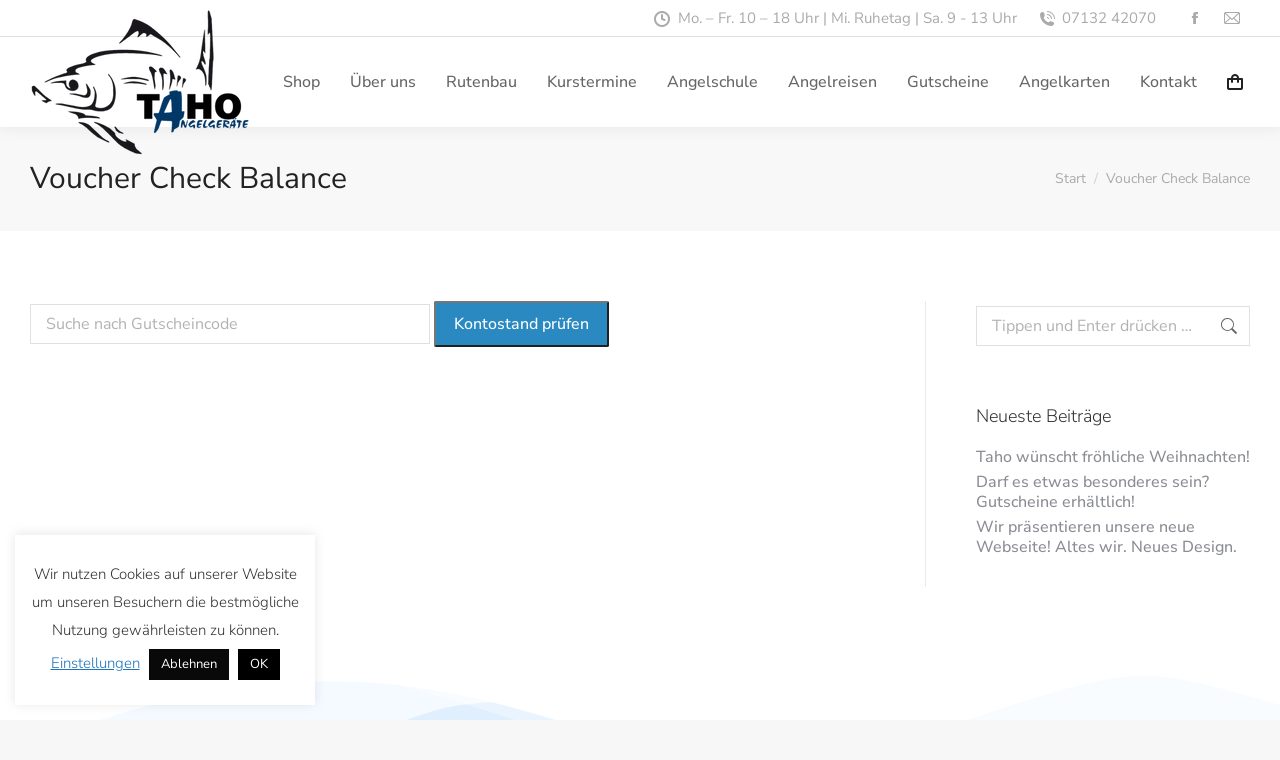

--- FILE ---
content_type: text/css
request_url: https://taho.de/wp-content/uploads/elementor/css/post-7.css?ver=1770081118
body_size: 482
content:
.elementor-kit-7{--e-global-color-primary:#000000;--e-global-color-secondary:#000000;--e-global-color-text:#000000;--e-global-color-accent:#000000;--e-global-color-e88bd84:#0000002B;--e-global-color-ad6104b:#00000080;--e-global-color-119e04d:#FFFFFFAD;--e-global-typography-c2edb5c-font-family:"Nunito Sans";--e-global-typography-c2edb5c-font-size:17px;--e-global-typography-c2edb5c-font-weight:500;--e-global-typography-c2edb5c-line-height:1em;--e-global-typography-cbf62c8-font-family:"Nunito Sans";--e-global-typography-cbf62c8-font-size:22px;--e-global-typography-cbf62c8-font-weight:400;--e-global-typography-cbf62c8-line-height:1em;--e-global-typography-8c43bac-font-family:"Nunito Sans";--e-global-typography-8c43bac-font-size:15px;--e-global-typography-8c43bac-font-weight:400;--e-global-typography-8c43bac-line-height:1em;}.elementor-kit-7 e-page-transition{background-color:#FFBC7D;}.elementor-section.elementor-section-boxed > .elementor-container{max-width:1300px;}.e-con{--container-max-width:1300px;}.elementor-widget:not(:last-child){margin-block-end:0px;}.elementor-element{--widgets-spacing:0px 0px;--widgets-spacing-row:0px;--widgets-spacing-column:0px;}{}h1.entry-title{display:var(--page-title-display);}@media(max-width:1024px){.elementor-section.elementor-section-boxed > .elementor-container{max-width:1024px;}.e-con{--container-max-width:1024px;}}@media(max-width:767px){.elementor-kit-7{--e-global-typography-c2edb5c-line-height:1em;--e-global-typography-cbf62c8-font-size:18px;--e-global-typography-cbf62c8-line-height:1em;--e-global-typography-8c43bac-line-height:1em;}.elementor-section.elementor-section-boxed > .elementor-container{max-width:767px;}.e-con{--container-max-width:767px;}}

--- FILE ---
content_type: text/css
request_url: https://taho.de/wp-content/uploads/elementor/css/post-2574.css?ver=1770081119
body_size: 529
content:
.elementor-2574 .elementor-element.elementor-element-12218d4a:not(.elementor-motion-effects-element-type-background), .elementor-2574 .elementor-element.elementor-element-12218d4a > .elementor-motion-effects-container > .elementor-motion-effects-layer{background-color:#0B80F421;}.elementor-2574 .elementor-element.elementor-element-12218d4a{transition:background 0.3s, border 0.3s, border-radius 0.3s, box-shadow 0.3s;padding:0% 5% 0% 5%;}.elementor-2574 .elementor-element.elementor-element-12218d4a > .elementor-background-overlay{transition:background 0.3s, border-radius 0.3s, opacity 0.3s;}.elementor-2574 .elementor-element.elementor-element-12218d4a > .elementor-shape-top .elementor-shape-fill{fill:#FFFFFF;}.elementor-2574 .elementor-element.elementor-element-12218d4a > .elementor-shape-top svg{width:calc(150% + 1.3px);height:190px;transform:translateX(-50%) rotateY(180deg);}.elementor-bc-flex-widget .elementor-2574 .elementor-element.elementor-element-5d164366.elementor-column .elementor-widget-wrap{align-items:center;}.elementor-2574 .elementor-element.elementor-element-5d164366.elementor-column.elementor-element[data-element_type="column"] > .elementor-widget-wrap.elementor-element-populated{align-content:center;align-items:center;}.elementor-2574 .elementor-element.elementor-element-221baf0 > .elementor-widget-container{margin:180px 0px 0px 0px;}.elementor-theme-builder-content-area{height:400px;}.elementor-location-header:before, .elementor-location-footer:before{content:"";display:table;clear:both;}@media(max-width:1024px){.elementor-2574 .elementor-element.elementor-element-12218d4a > .elementor-shape-top svg{height:90px;}}@media(max-width:767px){.elementor-2574 .elementor-element.elementor-element-12218d4a{padding:0px 0px 0px 0px;}}

--- FILE ---
content_type: text/css
request_url: https://taho.de/wp-content/uploads/fonts/8c18f6c3938c4ab31ab1e85f253bc207/font.css?v=1666352760
body_size: 646
content:
/*
 * Font file created by Local Google Fonts 0.18
 * Created: Fri, 21 Oct 2022 11:45:57 +0000
 * Handle: dt-web-fonts
*/

@font-face {
	font-family: 'Nunito Sans';
	font-style: normal;
	font-weight: 300;
	font-display: fallback;
	src: url('https://taho.de/wp-content/uploads/fonts/8c18f6c3938c4ab31ab1e85f253bc207/nunito-sans-v12-latin-300.eot?v=1666352757');
	src: local(''),
		url('https://taho.de/wp-content/uploads/fonts/8c18f6c3938c4ab31ab1e85f253bc207/nunito-sans-v12-latin-300.eot?v=1666352757#iefix') format('embedded-opentype'),
		url('https://taho.de/wp-content/uploads/fonts/8c18f6c3938c4ab31ab1e85f253bc207/nunito-sans-v12-latin-300.woff2?v=1666352757') format('woff2'),
		url('https://taho.de/wp-content/uploads/fonts/8c18f6c3938c4ab31ab1e85f253bc207/nunito-sans-v12-latin-300.woff?v=1666352757') format('woff'),
		url('https://taho.de/wp-content/uploads/fonts/8c18f6c3938c4ab31ab1e85f253bc207/nunito-sans-v12-latin-300.ttf?v=1666352757') format('truetype'),
		url('https://taho.de/wp-content/uploads/fonts/8c18f6c3938c4ab31ab1e85f253bc207/nunito-sans-v12-latin-300.svg?v=1666352757#NunitoSans') format('svg');
}

@font-face {
	font-family: 'Nunito Sans';
	font-style: normal;
	font-weight: 400;
	font-display: fallback;
	src: url('https://taho.de/wp-content/uploads/fonts/8c18f6c3938c4ab31ab1e85f253bc207/nunito-sans-v12-latin-regular.eot?v=1666352757');
	src: local(''),
		url('https://taho.de/wp-content/uploads/fonts/8c18f6c3938c4ab31ab1e85f253bc207/nunito-sans-v12-latin-regular.eot?v=1666352757#iefix') format('embedded-opentype'),
		url('https://taho.de/wp-content/uploads/fonts/8c18f6c3938c4ab31ab1e85f253bc207/nunito-sans-v12-latin-regular.woff2?v=1666352757') format('woff2'),
		url('https://taho.de/wp-content/uploads/fonts/8c18f6c3938c4ab31ab1e85f253bc207/nunito-sans-v12-latin-regular.woff?v=1666352757') format('woff'),
		url('https://taho.de/wp-content/uploads/fonts/8c18f6c3938c4ab31ab1e85f253bc207/nunito-sans-v12-latin-regular.ttf?v=1666352757') format('truetype'),
		url('https://taho.de/wp-content/uploads/fonts/8c18f6c3938c4ab31ab1e85f253bc207/nunito-sans-v12-latin-regular.svg?v=1666352757#NunitoSans') format('svg');
}

@font-face {
	font-family: 'Nunito Sans';
	font-style: normal;
	font-weight: 600;
	font-display: fallback;
	src: url('https://taho.de/wp-content/uploads/fonts/8c18f6c3938c4ab31ab1e85f253bc207/nunito-sans-v12-latin-600.eot?v=1666352757');
	src: local(''),
		url('https://taho.de/wp-content/uploads/fonts/8c18f6c3938c4ab31ab1e85f253bc207/nunito-sans-v12-latin-600.eot?v=1666352757#iefix') format('embedded-opentype'),
		url('https://taho.de/wp-content/uploads/fonts/8c18f6c3938c4ab31ab1e85f253bc207/nunito-sans-v12-latin-600.woff2?v=1666352757') format('woff2'),
		url('https://taho.de/wp-content/uploads/fonts/8c18f6c3938c4ab31ab1e85f253bc207/nunito-sans-v12-latin-600.woff?v=1666352757') format('woff'),
		url('https://taho.de/wp-content/uploads/fonts/8c18f6c3938c4ab31ab1e85f253bc207/nunito-sans-v12-latin-600.ttf?v=1666352757') format('truetype'),
		url('https://taho.de/wp-content/uploads/fonts/8c18f6c3938c4ab31ab1e85f253bc207/nunito-sans-v12-latin-600.svg?v=1666352757#NunitoSans') format('svg');
}

@font-face {
	font-family: 'Nunito Sans';
	font-style: normal;
	font-weight: 700;
	font-display: fallback;
	src: url('https://taho.de/wp-content/uploads/fonts/8c18f6c3938c4ab31ab1e85f253bc207/nunito-sans-v12-latin-700.eot?v=1666352757');
	src: local(''),
		url('https://taho.de/wp-content/uploads/fonts/8c18f6c3938c4ab31ab1e85f253bc207/nunito-sans-v12-latin-700.eot?v=1666352757#iefix') format('embedded-opentype'),
		url('https://taho.de/wp-content/uploads/fonts/8c18f6c3938c4ab31ab1e85f253bc207/nunito-sans-v12-latin-700.woff2?v=1666352757') format('woff2'),
		url('https://taho.de/wp-content/uploads/fonts/8c18f6c3938c4ab31ab1e85f253bc207/nunito-sans-v12-latin-700.woff?v=1666352757') format('woff'),
		url('https://taho.de/wp-content/uploads/fonts/8c18f6c3938c4ab31ab1e85f253bc207/nunito-sans-v12-latin-700.ttf?v=1666352757') format('truetype'),
		url('https://taho.de/wp-content/uploads/fonts/8c18f6c3938c4ab31ab1e85f253bc207/nunito-sans-v12-latin-700.svg?v=1666352757#NunitoSans') format('svg');
}

@font-face {
	font-family: 'Roboto';
	font-style: normal;
	font-weight: 400;
	font-display: fallback;
	src: url('https://taho.de/wp-content/uploads/fonts/8c18f6c3938c4ab31ab1e85f253bc207/roboto-v30-latin-regular.eot?v=1666352757');
	src: local(''),
		url('https://taho.de/wp-content/uploads/fonts/8c18f6c3938c4ab31ab1e85f253bc207/roboto-v30-latin-regular.eot?v=1666352757#iefix') format('embedded-opentype'),
		url('https://taho.de/wp-content/uploads/fonts/8c18f6c3938c4ab31ab1e85f253bc207/roboto-v30-latin-regular.woff2?v=1666352757') format('woff2'),
		url('https://taho.de/wp-content/uploads/fonts/8c18f6c3938c4ab31ab1e85f253bc207/roboto-v30-latin-regular.woff?v=1666352757') format('woff'),
		url('https://taho.de/wp-content/uploads/fonts/8c18f6c3938c4ab31ab1e85f253bc207/roboto-v30-latin-regular.ttf?v=1666352757') format('truetype'),
		url('https://taho.de/wp-content/uploads/fonts/8c18f6c3938c4ab31ab1e85f253bc207/roboto-v30-latin-regular.svg?v=1666352757#Roboto') format('svg');
}

@font-face {
	font-family: 'Roboto';
	font-style: normal;
	font-weight: 700;
	font-display: fallback;
	src: url('https://taho.de/wp-content/uploads/fonts/8c18f6c3938c4ab31ab1e85f253bc207/roboto-v30-latin-700.eot?v=1666352757');
	src: local(''),
		url('https://taho.de/wp-content/uploads/fonts/8c18f6c3938c4ab31ab1e85f253bc207/roboto-v30-latin-700.eot?v=1666352757#iefix') format('embedded-opentype'),
		url('https://taho.de/wp-content/uploads/fonts/8c18f6c3938c4ab31ab1e85f253bc207/roboto-v30-latin-700.woff2?v=1666352757') format('woff2'),
		url('https://taho.de/wp-content/uploads/fonts/8c18f6c3938c4ab31ab1e85f253bc207/roboto-v30-latin-700.woff?v=1666352757') format('woff'),
		url('https://taho.de/wp-content/uploads/fonts/8c18f6c3938c4ab31ab1e85f253bc207/roboto-v30-latin-700.ttf?v=1666352757') format('truetype'),
		url('https://taho.de/wp-content/uploads/fonts/8c18f6c3938c4ab31ab1e85f253bc207/roboto-v30-latin-700.svg?v=1666352757#Roboto') format('svg');
}

@font-face {
	font-family: 'Nunito';
	font-style: normal;
	font-weight: 400;
	font-display: fallback;
	src: url('https://taho.de/wp-content/uploads/fonts/8c18f6c3938c4ab31ab1e85f253bc207/nunito-v25-latin-regular.eot?v=1666352757');
	src: local(''),
		url('https://taho.de/wp-content/uploads/fonts/8c18f6c3938c4ab31ab1e85f253bc207/nunito-v25-latin-regular.eot?v=1666352757#iefix') format('embedded-opentype'),
		url('https://taho.de/wp-content/uploads/fonts/8c18f6c3938c4ab31ab1e85f253bc207/nunito-v25-latin-regular.woff2?v=1666352757') format('woff2'),
		url('https://taho.de/wp-content/uploads/fonts/8c18f6c3938c4ab31ab1e85f253bc207/nunito-v25-latin-regular.woff?v=1666352757') format('woff'),
		url('https://taho.de/wp-content/uploads/fonts/8c18f6c3938c4ab31ab1e85f253bc207/nunito-v25-latin-regular.ttf?v=1666352757') format('truetype'),
		url('https://taho.de/wp-content/uploads/fonts/8c18f6c3938c4ab31ab1e85f253bc207/nunito-v25-latin-regular.svg?v=1666352757#Nunito') format('svg');
}

@font-face {
	font-family: 'Nunito';
	font-style: normal;
	font-weight: 600;
	font-display: fallback;
	src: url('https://taho.de/wp-content/uploads/fonts/8c18f6c3938c4ab31ab1e85f253bc207/nunito-v25-latin-600.eot?v=1666352757');
	src: local(''),
		url('https://taho.de/wp-content/uploads/fonts/8c18f6c3938c4ab31ab1e85f253bc207/nunito-v25-latin-600.eot?v=1666352757#iefix') format('embedded-opentype'),
		url('https://taho.de/wp-content/uploads/fonts/8c18f6c3938c4ab31ab1e85f253bc207/nunito-v25-latin-600.woff2?v=1666352757') format('woff2'),
		url('https://taho.de/wp-content/uploads/fonts/8c18f6c3938c4ab31ab1e85f253bc207/nunito-v25-latin-600.woff?v=1666352757') format('woff'),
		url('https://taho.de/wp-content/uploads/fonts/8c18f6c3938c4ab31ab1e85f253bc207/nunito-v25-latin-600.ttf?v=1666352757') format('truetype'),
		url('https://taho.de/wp-content/uploads/fonts/8c18f6c3938c4ab31ab1e85f253bc207/nunito-v25-latin-600.svg?v=1666352757#Nunito') format('svg');
}

@font-face {
	font-family: 'Nunito';
	font-style: normal;
	font-weight: 700;
	font-display: fallback;
	src: url('https://taho.de/wp-content/uploads/fonts/8c18f6c3938c4ab31ab1e85f253bc207/nunito-v25-latin-700.eot?v=1666352757');
	src: local(''),
		url('https://taho.de/wp-content/uploads/fonts/8c18f6c3938c4ab31ab1e85f253bc207/nunito-v25-latin-700.eot?v=1666352757#iefix') format('embedded-opentype'),
		url('https://taho.de/wp-content/uploads/fonts/8c18f6c3938c4ab31ab1e85f253bc207/nunito-v25-latin-700.woff2?v=1666352757') format('woff2'),
		url('https://taho.de/wp-content/uploads/fonts/8c18f6c3938c4ab31ab1e85f253bc207/nunito-v25-latin-700.woff?v=1666352757') format('woff'),
		url('https://taho.de/wp-content/uploads/fonts/8c18f6c3938c4ab31ab1e85f253bc207/nunito-v25-latin-700.ttf?v=1666352757') format('truetype'),
		url('https://taho.de/wp-content/uploads/fonts/8c18f6c3938c4ab31ab1e85f253bc207/nunito-v25-latin-700.svg?v=1666352757#Nunito') format('svg');
}



--- FILE ---
content_type: text/css
request_url: https://taho.de/wp-content/uploads/elementor/css/post-808.css?ver=1770081119
body_size: 1381
content:
.elementor-808 .elementor-element.elementor-element-768fca4 > .elementor-widget-container{margin:-20px 0px 20px 0px;}.elementor-808 .elementor-element.elementor-element-768fca4{text-align:start;}.elementor-808 .elementor-element.elementor-element-48181f0 > .elementor-widget-container{margin:0px 0px 25px 0px;}.elementor-808 .elementor-element.elementor-element-48181f0{text-align:start;color:var( --e-global-color-primary );--textColor:var( --e-global-color-primary );}.elementor-808 .elementor-element.elementor-element-38a86f2{--grid-template-columns:repeat(0, auto);--icon-size:16px;--grid-column-gap:5px;--grid-row-gap:0px;}.elementor-808 .elementor-element.elementor-element-38a86f2 .elementor-widget-container{text-align:left;}.elementor-808 .elementor-element.elementor-element-38a86f2 .elementor-social-icon{background-color:var( --e-global-color-the7_accent );--icon-padding:0.5em;}.elementor-808 .elementor-element.elementor-element-38a86f2 .elementor-social-icon i{color:#FFFFFF;}.elementor-808 .elementor-element.elementor-element-38a86f2 .elementor-social-icon svg{fill:#FFFFFF;}.elementor-808 .elementor-element.elementor-element-38a86f2 .elementor-social-icon:hover{background-color:var( --e-global-color-the7_accent );}.elementor-808 .elementor-element.elementor-element-38a86f2 .elementor-social-icon:hover i{color:#FFFFFF;}.elementor-808 .elementor-element.elementor-element-38a86f2 .elementor-social-icon:hover svg{fill:#FFFFFF;}.elementor-808 .elementor-element.elementor-element-1dffc62 > .elementor-widget-container{margin:0px 0px 0px 0px;}.elementor-808 .elementor-element.elementor-element-1dffc62 .elementor-nav-menu .elementor-item{font-family:var( --e-global-typography-the7_h6-font-family ), Sans-serif;font-size:var( --e-global-typography-the7_h6-font-size );font-weight:var( --e-global-typography-the7_h6-font-weight );text-transform:var( --e-global-typography-the7_h6-text-transform );line-height:var( --e-global-typography-the7_h6-line-height );}.elementor-808 .elementor-element.elementor-element-1dffc62 .elementor-nav-menu--main .elementor-item{color:var( --e-global-color-the7_content_headers_color );fill:var( --e-global-color-the7_content_headers_color );padding-left:0px;padding-right:0px;padding-top:0px;padding-bottom:0px;}.elementor-808 .elementor-element.elementor-element-1dffc62 .elementor-nav-menu--main .elementor-item:hover,
					.elementor-808 .elementor-element.elementor-element-1dffc62 .elementor-nav-menu--main .elementor-item.elementor-item-active,
					.elementor-808 .elementor-element.elementor-element-1dffc62 .elementor-nav-menu--main .elementor-item.highlighted,
					.elementor-808 .elementor-element.elementor-element-1dffc62 .elementor-nav-menu--main .elementor-item:focus{color:var( --e-global-color-the7_accent );fill:var( --e-global-color-the7_accent );}.elementor-808 .elementor-element.elementor-element-1dffc62 .elementor-nav-menu--main .elementor-item.elementor-item-active{color:var( --e-global-color-the7_accent );}.elementor-808 .elementor-element.elementor-element-1dffc62{--e-nav-menu-horizontal-menu-item-margin:calc( 15px / 2 );}.elementor-808 .elementor-element.elementor-element-1dffc62 .elementor-nav-menu--main:not(.elementor-nav-menu--layout-horizontal) .elementor-nav-menu > li:not(:last-child){margin-bottom:15px;}.elementor-808 .elementor-element.elementor-element-b280002 .elementor-icon-box-wrapper{align-items:start;text-align:start;gap:15px;}.elementor-808 .elementor-element.elementor-element-b280002 .elementor-icon-box-title{margin-block-end:3px;color:var( --e-global-color-the7_content_headers_color );}.elementor-808 .elementor-element.elementor-element-b280002.elementor-view-stacked .elementor-icon{background-color:var( --e-global-color-the7_accent );}.elementor-808 .elementor-element.elementor-element-b280002.elementor-view-framed .elementor-icon, .elementor-808 .elementor-element.elementor-element-b280002.elementor-view-default .elementor-icon{fill:var( --e-global-color-the7_accent );color:var( --e-global-color-the7_accent );border-color:var( --e-global-color-the7_accent );}.elementor-808 .elementor-element.elementor-element-b280002 .elementor-icon{font-size:24px;}.elementor-808 .elementor-element.elementor-element-b280002 .elementor-icon-box-title, .elementor-808 .elementor-element.elementor-element-b280002 .elementor-icon-box-title a{font-family:var( --e-global-typography-the7_h5-font-family ), Sans-serif;font-size:var( --e-global-typography-the7_h5-font-size );font-weight:var( --e-global-typography-the7_h5-font-weight );text-transform:var( --e-global-typography-the7_h5-text-transform );line-height:var( --e-global-typography-the7_h5-line-height );}.elementor-808 .elementor-element.elementor-element-b280002 .elementor-icon-box-description{font-family:var( --e-global-typography-the7_small_size-font-family ), Sans-serif;font-size:var( --e-global-typography-the7_small_size-font-size );font-weight:var( --e-global-typography-the7_small_size-font-weight );text-transform:var( --e-global-typography-the7_small_size-text-transform );line-height:var( --e-global-typography-the7_small_size-line-height );color:var( --e-global-color-the7_content_secondary_text_color );}.elementor-808 .elementor-element.elementor-element-0e39a91{--spacer-size:20px;}.elementor-808 .elementor-element.elementor-element-262d63d .elementor-icon-box-wrapper{align-items:start;text-align:start;gap:15px;}.elementor-808 .elementor-element.elementor-element-262d63d .elementor-icon-box-title{margin-block-end:3px;color:var( --e-global-color-the7_content_headers_color );}.elementor-808 .elementor-element.elementor-element-262d63d.elementor-view-stacked .elementor-icon{background-color:var( --e-global-color-the7_accent );}.elementor-808 .elementor-element.elementor-element-262d63d.elementor-view-framed .elementor-icon, .elementor-808 .elementor-element.elementor-element-262d63d.elementor-view-default .elementor-icon{fill:var( --e-global-color-the7_accent );color:var( --e-global-color-the7_accent );border-color:var( --e-global-color-the7_accent );}.elementor-808 .elementor-element.elementor-element-262d63d .elementor-icon{font-size:24px;}.elementor-808 .elementor-element.elementor-element-262d63d .elementor-icon-box-title, .elementor-808 .elementor-element.elementor-element-262d63d .elementor-icon-box-title a{font-family:var( --e-global-typography-the7_h5-font-family ), Sans-serif;font-size:var( --e-global-typography-the7_h5-font-size );font-weight:var( --e-global-typography-the7_h5-font-weight );text-transform:var( --e-global-typography-the7_h5-text-transform );line-height:var( --e-global-typography-the7_h5-line-height );}.elementor-808 .elementor-element.elementor-element-262d63d .elementor-icon-box-description{font-family:var( --e-global-typography-the7_small_size-font-family ), Sans-serif;font-size:var( --e-global-typography-the7_small_size-font-size );font-weight:var( --e-global-typography-the7_small_size-font-weight );text-transform:var( --e-global-typography-the7_small_size-text-transform );line-height:var( --e-global-typography-the7_small_size-line-height );color:var( --e-global-color-the7_content_secondary_text_color );}.elementor-808 .elementor-element.elementor-element-4409236{--spacer-size:20px;}.elementor-808 .elementor-element.elementor-element-48d9c32 .elementor-icon-box-wrapper{align-items:start;text-align:start;gap:15px;}.elementor-808 .elementor-element.elementor-element-48d9c32 .elementor-icon-box-title{margin-block-end:5px;color:var( --e-global-color-the7_content_headers_color );}.elementor-808 .elementor-element.elementor-element-48d9c32.elementor-view-stacked .elementor-icon{background-color:var( --e-global-color-the7_accent );}.elementor-808 .elementor-element.elementor-element-48d9c32.elementor-view-framed .elementor-icon, .elementor-808 .elementor-element.elementor-element-48d9c32.elementor-view-default .elementor-icon{fill:var( --e-global-color-the7_accent );color:var( --e-global-color-the7_accent );border-color:var( --e-global-color-the7_accent );}.elementor-808 .elementor-element.elementor-element-48d9c32 .elementor-icon{font-size:24px;}.elementor-808 .elementor-element.elementor-element-48d9c32 .elementor-icon-box-title, .elementor-808 .elementor-element.elementor-element-48d9c32 .elementor-icon-box-title a{font-family:var( --e-global-typography-the7_h6-font-family ), Sans-serif;font-size:var( --e-global-typography-the7_h6-font-size );font-weight:var( --e-global-typography-the7_h6-font-weight );text-transform:var( --e-global-typography-the7_h6-text-transform );line-height:var( --e-global-typography-the7_h6-line-height );}.elementor-808 .elementor-element.elementor-element-48d9c32 .elementor-icon-box-description{font-family:var( --e-global-typography-the7_small_size-font-family ), Sans-serif;font-size:var( --e-global-typography-the7_small_size-font-size );font-weight:var( --e-global-typography-the7_small_size-font-weight );text-transform:var( --e-global-typography-the7_small_size-text-transform );line-height:var( --e-global-typography-the7_small_size-line-height );color:var( --e-global-color-the7_content_secondary_text_color );}.elementor-808 .elementor-element.elementor-element-e446499{--spacer-size:20px;}.elementor-808 .elementor-element.elementor-element-b27bae6 .elementor-icon-box-wrapper{align-items:start;text-align:start;gap:15px;}.elementor-808 .elementor-element.elementor-element-b27bae6 .elementor-icon-box-title{margin-block-end:5px;color:var( --e-global-color-the7_content_headers_color );}.elementor-808 .elementor-element.elementor-element-b27bae6.elementor-view-stacked .elementor-icon{background-color:var( --e-global-color-the7_accent );}.elementor-808 .elementor-element.elementor-element-b27bae6.elementor-view-framed .elementor-icon, .elementor-808 .elementor-element.elementor-element-b27bae6.elementor-view-default .elementor-icon{fill:var( --e-global-color-the7_accent );color:var( --e-global-color-the7_accent );border-color:var( --e-global-color-the7_accent );}.elementor-808 .elementor-element.elementor-element-b27bae6 .elementor-icon{font-size:24px;}.elementor-808 .elementor-element.elementor-element-b27bae6 .elementor-icon-box-title, .elementor-808 .elementor-element.elementor-element-b27bae6 .elementor-icon-box-title a{font-family:var( --e-global-typography-the7_h6-font-family ), Sans-serif;font-size:var( --e-global-typography-the7_h6-font-size );font-weight:var( --e-global-typography-the7_h6-font-weight );text-transform:var( --e-global-typography-the7_h6-text-transform );line-height:var( --e-global-typography-the7_h6-line-height );}.elementor-808 .elementor-element.elementor-element-b27bae6 .elementor-icon-box-description{font-family:var( --e-global-typography-the7_small_size-font-family ), Sans-serif;font-size:var( --e-global-typography-the7_small_size-font-size );font-weight:var( --e-global-typography-the7_small_size-font-weight );text-transform:var( --e-global-typography-the7_small_size-text-transform );line-height:var( --e-global-typography-the7_small_size-line-height );color:var( --e-global-color-the7_content_secondary_text_color );}.elementor-808 .elementor-element.elementor-element-c6ad22c{padding:30px 0px 20px 0px;}.elementor-808 .elementor-element.elementor-element-85d5952.elementor-column > .elementor-widget-wrap{justify-content:flex-end;}.elementor-808 .elementor-element.elementor-element-85d5952 > .elementor-element-populated{padding:0px 30px 0px 30px;}.elementor-808 .elementor-element.elementor-element-cb9d9cf{text-align:center;font-size:14px;}.elementor-theme-builder-content-area{height:400px;}.elementor-location-header:before, .elementor-location-footer:before{content:"";display:table;clear:both;}@media(max-width:1024px) and (min-width:768px){.elementor-808 .elementor-element.elementor-element-c09e20c{width:50%;}.elementor-808 .elementor-element.elementor-element-9185700{width:50%;}.elementor-808 .elementor-element.elementor-element-3823ccd{width:50%;}.elementor-808 .elementor-element.elementor-element-34a2d12{width:50%;}.elementor-808 .elementor-element.elementor-element-85d5952{width:100%;}}@media(max-width:1024px){.elementor-808 .elementor-element.elementor-element-1dffc62 .elementor-nav-menu .elementor-item{font-size:var( --e-global-typography-the7_h6-font-size );line-height:var( --e-global-typography-the7_h6-line-height );}.elementor-808 .elementor-element.elementor-element-b280002 .elementor-icon-box-title, .elementor-808 .elementor-element.elementor-element-b280002 .elementor-icon-box-title a{font-size:var( --e-global-typography-the7_h5-font-size );line-height:var( --e-global-typography-the7_h5-line-height );}.elementor-808 .elementor-element.elementor-element-b280002 .elementor-icon-box-description{font-size:var( --e-global-typography-the7_small_size-font-size );line-height:var( --e-global-typography-the7_small_size-line-height );}.elementor-808 .elementor-element.elementor-element-262d63d .elementor-icon-box-title, .elementor-808 .elementor-element.elementor-element-262d63d .elementor-icon-box-title a{font-size:var( --e-global-typography-the7_h5-font-size );line-height:var( --e-global-typography-the7_h5-line-height );}.elementor-808 .elementor-element.elementor-element-262d63d .elementor-icon-box-description{font-size:var( --e-global-typography-the7_small_size-font-size );line-height:var( --e-global-typography-the7_small_size-line-height );}.elementor-808 .elementor-element.elementor-element-48d9c32 .elementor-icon-box-title, .elementor-808 .elementor-element.elementor-element-48d9c32 .elementor-icon-box-title a{font-size:var( --e-global-typography-the7_h6-font-size );line-height:var( --e-global-typography-the7_h6-line-height );}.elementor-808 .elementor-element.elementor-element-48d9c32 .elementor-icon-box-description{font-size:var( --e-global-typography-the7_small_size-font-size );line-height:var( --e-global-typography-the7_small_size-line-height );}.elementor-808 .elementor-element.elementor-element-b27bae6 .elementor-icon-box-title, .elementor-808 .elementor-element.elementor-element-b27bae6 .elementor-icon-box-title a{font-size:var( --e-global-typography-the7_h6-font-size );line-height:var( --e-global-typography-the7_h6-line-height );}.elementor-808 .elementor-element.elementor-element-b27bae6 .elementor-icon-box-description{font-size:var( --e-global-typography-the7_small_size-font-size );line-height:var( --e-global-typography-the7_small_size-line-height );}}@media(max-width:767px){.elementor-808 .elementor-element.elementor-element-1dffc62 .elementor-nav-menu .elementor-item{font-size:var( --e-global-typography-the7_h6-font-size );line-height:var( --e-global-typography-the7_h6-line-height );}.elementor-808 .elementor-element.elementor-element-b280002 .elementor-icon-box-wrapper{gap:0px;}.elementor-808 .elementor-element.elementor-element-b280002 .elementor-icon-box-title, .elementor-808 .elementor-element.elementor-element-b280002 .elementor-icon-box-title a{font-size:var( --e-global-typography-the7_h5-font-size );line-height:var( --e-global-typography-the7_h5-line-height );}.elementor-808 .elementor-element.elementor-element-b280002 .elementor-icon-box-description{font-size:var( --e-global-typography-the7_small_size-font-size );line-height:var( --e-global-typography-the7_small_size-line-height );}.elementor-808 .elementor-element.elementor-element-262d63d .elementor-icon-box-wrapper{gap:0px;}.elementor-808 .elementor-element.elementor-element-262d63d .elementor-icon-box-title, .elementor-808 .elementor-element.elementor-element-262d63d .elementor-icon-box-title a{font-size:var( --e-global-typography-the7_h5-font-size );line-height:var( --e-global-typography-the7_h5-line-height );}.elementor-808 .elementor-element.elementor-element-262d63d .elementor-icon-box-description{font-size:var( --e-global-typography-the7_small_size-font-size );line-height:var( --e-global-typography-the7_small_size-line-height );}.elementor-808 .elementor-element.elementor-element-48d9c32 .elementor-icon-box-wrapper{gap:0px;}.elementor-808 .elementor-element.elementor-element-48d9c32 .elementor-icon-box-title, .elementor-808 .elementor-element.elementor-element-48d9c32 .elementor-icon-box-title a{font-size:var( --e-global-typography-the7_h6-font-size );line-height:var( --e-global-typography-the7_h6-line-height );}.elementor-808 .elementor-element.elementor-element-48d9c32 .elementor-icon-box-description{font-size:var( --e-global-typography-the7_small_size-font-size );line-height:var( --e-global-typography-the7_small_size-line-height );}.elementor-808 .elementor-element.elementor-element-b27bae6 .elementor-icon-box-wrapper{gap:0px;}.elementor-808 .elementor-element.elementor-element-b27bae6 .elementor-icon-box-title, .elementor-808 .elementor-element.elementor-element-b27bae6 .elementor-icon-box-title a{font-size:var( --e-global-typography-the7_h6-font-size );line-height:var( --e-global-typography-the7_h6-line-height );}.elementor-808 .elementor-element.elementor-element-b27bae6 .elementor-icon-box-description{font-size:var( --e-global-typography-the7_small_size-font-size );line-height:var( --e-global-typography-the7_small_size-line-height );}}